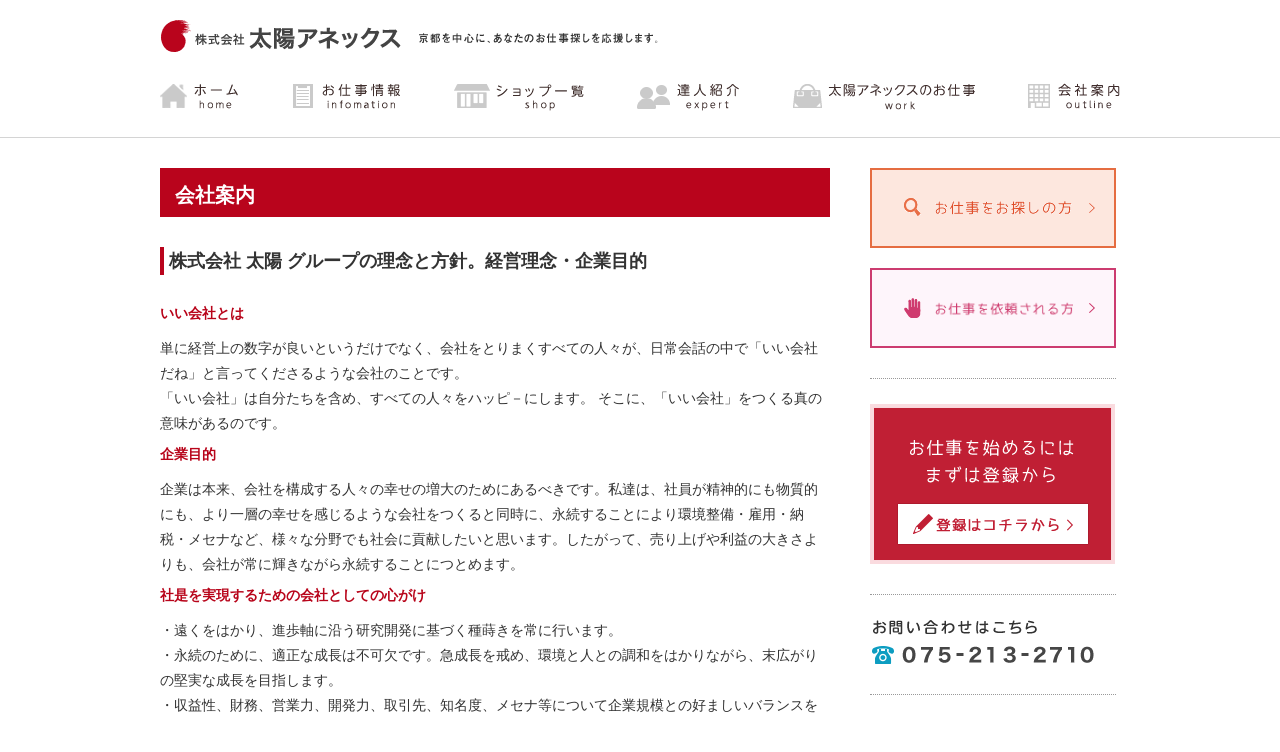

--- FILE ---
content_type: text/html; charset=UTF-8
request_url: https://www.33san.com/outline/44/
body_size: 8448
content:
<!DOCTYPE HTML>
<html lang="ja">
<head>

<meta charset="UTF-8">
<title>株式会社 太陽 グループの理念と方針。経営理念・企業目的 | 株式会社太陽アネックス</title>
<meta name="keywords" content="販売員,求人,大阪,派遣,百貨店,関西">
<meta name="description" content="株式会社 太陽 グループの理念と方針。経営理念・企業目的のページ。 販売員の人材紹介の求人情報なら太陽アネックス。京都を中心に大阪、滋賀、兵庫など関西でマネキン（販売スタッフ）を紹介する人材紹介会社です。">
<meta name="viewport" content="width=device-width, user-scalable=yes, initial-scale=1, minimum-scale=0.5 , maximum-scale=2">
<!--[if lte IE 8]><script type="text/javascript" src="https://www.33san.com/vccarp/wp-content/themes/suisuiweb2.4/js/html5shiv.js"></script><![endif]-->
<meta name='robots' content='max-image-preview:large' />
<link rel='stylesheet' id='wp-block-library-css' href='https://www.33san.com/vccarp/wp-includes/css/dist/block-library/style.min.css' media='all' />
<style id='wp-block-library-theme-inline-css'>
.wp-block-audio figcaption{color:#555;font-size:13px;text-align:center}.is-dark-theme .wp-block-audio figcaption{color:#ffffffa6}.wp-block-audio{margin:0 0 1em}.wp-block-code{border:1px solid #ccc;border-radius:4px;font-family:Menlo,Consolas,monaco,monospace;padding:.8em 1em}.wp-block-embed figcaption{color:#555;font-size:13px;text-align:center}.is-dark-theme .wp-block-embed figcaption{color:#ffffffa6}.wp-block-embed{margin:0 0 1em}.blocks-gallery-caption{color:#555;font-size:13px;text-align:center}.is-dark-theme .blocks-gallery-caption{color:#ffffffa6}.wp-block-image figcaption{color:#555;font-size:13px;text-align:center}.is-dark-theme .wp-block-image figcaption{color:#ffffffa6}.wp-block-image{margin:0 0 1em}.wp-block-pullquote{border-bottom:4px solid;border-top:4px solid;color:currentColor;margin-bottom:1.75em}.wp-block-pullquote cite,.wp-block-pullquote footer,.wp-block-pullquote__citation{color:currentColor;font-size:.8125em;font-style:normal;text-transform:uppercase}.wp-block-quote{border-left:.25em solid;margin:0 0 1.75em;padding-left:1em}.wp-block-quote cite,.wp-block-quote footer{color:currentColor;font-size:.8125em;font-style:normal;position:relative}.wp-block-quote.has-text-align-right{border-left:none;border-right:.25em solid;padding-left:0;padding-right:1em}.wp-block-quote.has-text-align-center{border:none;padding-left:0}.wp-block-quote.is-large,.wp-block-quote.is-style-large,.wp-block-quote.is-style-plain{border:none}.wp-block-search .wp-block-search__label{font-weight:700}.wp-block-search__button{border:1px solid #ccc;padding:.375em .625em}:where(.wp-block-group.has-background){padding:1.25em 2.375em}.wp-block-separator.has-css-opacity{opacity:.4}.wp-block-separator{border:none;border-bottom:2px solid;margin-left:auto;margin-right:auto}.wp-block-separator.has-alpha-channel-opacity{opacity:1}.wp-block-separator:not(.is-style-wide):not(.is-style-dots){width:100px}.wp-block-separator.has-background:not(.is-style-dots){border-bottom:none;height:1px}.wp-block-separator.has-background:not(.is-style-wide):not(.is-style-dots){height:2px}.wp-block-table{margin:0 0 1em}.wp-block-table td,.wp-block-table th{word-break:normal}.wp-block-table figcaption{color:#555;font-size:13px;text-align:center}.is-dark-theme .wp-block-table figcaption{color:#ffffffa6}.wp-block-video figcaption{color:#555;font-size:13px;text-align:center}.is-dark-theme .wp-block-video figcaption{color:#ffffffa6}.wp-block-video{margin:0 0 1em}.wp-block-template-part.has-background{margin-bottom:0;margin-top:0;padding:1.25em 2.375em}
</style>
<style id='classic-theme-styles-inline-css'>
/*! This file is auto-generated */
.wp-block-button__link{color:#fff;background-color:#32373c;border-radius:9999px;box-shadow:none;text-decoration:none;padding:calc(.667em + 2px) calc(1.333em + 2px);font-size:1.125em}.wp-block-file__button{background:#32373c;color:#fff;text-decoration:none}
</style>
<style id='global-styles-inline-css'>
body{--wp--preset--color--black: #000;--wp--preset--color--cyan-bluish-gray: #abb8c3;--wp--preset--color--white: #fff;--wp--preset--color--pale-pink: #f78da7;--wp--preset--color--vivid-red: #cf2e2e;--wp--preset--color--luminous-vivid-orange: #ff6900;--wp--preset--color--luminous-vivid-amber: #fcb900;--wp--preset--color--light-green-cyan: #7bdcb5;--wp--preset--color--vivid-green-cyan: #00d084;--wp--preset--color--pale-cyan-blue: #8ed1fc;--wp--preset--color--vivid-cyan-blue: #0693e3;--wp--preset--color--vivid-purple: #9b51e0;--wp--preset--color--green: #24890d;--wp--preset--color--dark-gray: #2b2b2b;--wp--preset--color--medium-gray: #767676;--wp--preset--color--light-gray: #f5f5f5;--wp--preset--gradient--vivid-cyan-blue-to-vivid-purple: linear-gradient(135deg,rgba(6,147,227,1) 0%,rgb(155,81,224) 100%);--wp--preset--gradient--light-green-cyan-to-vivid-green-cyan: linear-gradient(135deg,rgb(122,220,180) 0%,rgb(0,208,130) 100%);--wp--preset--gradient--luminous-vivid-amber-to-luminous-vivid-orange: linear-gradient(135deg,rgba(252,185,0,1) 0%,rgba(255,105,0,1) 100%);--wp--preset--gradient--luminous-vivid-orange-to-vivid-red: linear-gradient(135deg,rgba(255,105,0,1) 0%,rgb(207,46,46) 100%);--wp--preset--gradient--very-light-gray-to-cyan-bluish-gray: linear-gradient(135deg,rgb(238,238,238) 0%,rgb(169,184,195) 100%);--wp--preset--gradient--cool-to-warm-spectrum: linear-gradient(135deg,rgb(74,234,220) 0%,rgb(151,120,209) 20%,rgb(207,42,186) 40%,rgb(238,44,130) 60%,rgb(251,105,98) 80%,rgb(254,248,76) 100%);--wp--preset--gradient--blush-light-purple: linear-gradient(135deg,rgb(255,206,236) 0%,rgb(152,150,240) 100%);--wp--preset--gradient--blush-bordeaux: linear-gradient(135deg,rgb(254,205,165) 0%,rgb(254,45,45) 50%,rgb(107,0,62) 100%);--wp--preset--gradient--luminous-dusk: linear-gradient(135deg,rgb(255,203,112) 0%,rgb(199,81,192) 50%,rgb(65,88,208) 100%);--wp--preset--gradient--pale-ocean: linear-gradient(135deg,rgb(255,245,203) 0%,rgb(182,227,212) 50%,rgb(51,167,181) 100%);--wp--preset--gradient--electric-grass: linear-gradient(135deg,rgb(202,248,128) 0%,rgb(113,206,126) 100%);--wp--preset--gradient--midnight: linear-gradient(135deg,rgb(2,3,129) 0%,rgb(40,116,252) 100%);--wp--preset--font-size--small: 13px;--wp--preset--font-size--medium: 20px;--wp--preset--font-size--large: 36px;--wp--preset--font-size--x-large: 42px;--wp--preset--spacing--20: 0.44rem;--wp--preset--spacing--30: 0.67rem;--wp--preset--spacing--40: 1rem;--wp--preset--spacing--50: 1.5rem;--wp--preset--spacing--60: 2.25rem;--wp--preset--spacing--70: 3.38rem;--wp--preset--spacing--80: 5.06rem;--wp--preset--shadow--natural: 6px 6px 9px rgba(0, 0, 0, 0.2);--wp--preset--shadow--deep: 12px 12px 50px rgba(0, 0, 0, 0.4);--wp--preset--shadow--sharp: 6px 6px 0px rgba(0, 0, 0, 0.2);--wp--preset--shadow--outlined: 6px 6px 0px -3px rgba(255, 255, 255, 1), 6px 6px rgba(0, 0, 0, 1);--wp--preset--shadow--crisp: 6px 6px 0px rgba(0, 0, 0, 1);}:where(.is-layout-flex){gap: 0.5em;}:where(.is-layout-grid){gap: 0.5em;}body .is-layout-flex{display: flex;}body .is-layout-flex{flex-wrap: wrap;align-items: center;}body .is-layout-flex > *{margin: 0;}body .is-layout-grid{display: grid;}body .is-layout-grid > *{margin: 0;}:where(.wp-block-columns.is-layout-flex){gap: 2em;}:where(.wp-block-columns.is-layout-grid){gap: 2em;}:where(.wp-block-post-template.is-layout-flex){gap: 1.25em;}:where(.wp-block-post-template.is-layout-grid){gap: 1.25em;}.has-black-color{color: var(--wp--preset--color--black) !important;}.has-cyan-bluish-gray-color{color: var(--wp--preset--color--cyan-bluish-gray) !important;}.has-white-color{color: var(--wp--preset--color--white) !important;}.has-pale-pink-color{color: var(--wp--preset--color--pale-pink) !important;}.has-vivid-red-color{color: var(--wp--preset--color--vivid-red) !important;}.has-luminous-vivid-orange-color{color: var(--wp--preset--color--luminous-vivid-orange) !important;}.has-luminous-vivid-amber-color{color: var(--wp--preset--color--luminous-vivid-amber) !important;}.has-light-green-cyan-color{color: var(--wp--preset--color--light-green-cyan) !important;}.has-vivid-green-cyan-color{color: var(--wp--preset--color--vivid-green-cyan) !important;}.has-pale-cyan-blue-color{color: var(--wp--preset--color--pale-cyan-blue) !important;}.has-vivid-cyan-blue-color{color: var(--wp--preset--color--vivid-cyan-blue) !important;}.has-vivid-purple-color{color: var(--wp--preset--color--vivid-purple) !important;}.has-black-background-color{background-color: var(--wp--preset--color--black) !important;}.has-cyan-bluish-gray-background-color{background-color: var(--wp--preset--color--cyan-bluish-gray) !important;}.has-white-background-color{background-color: var(--wp--preset--color--white) !important;}.has-pale-pink-background-color{background-color: var(--wp--preset--color--pale-pink) !important;}.has-vivid-red-background-color{background-color: var(--wp--preset--color--vivid-red) !important;}.has-luminous-vivid-orange-background-color{background-color: var(--wp--preset--color--luminous-vivid-orange) !important;}.has-luminous-vivid-amber-background-color{background-color: var(--wp--preset--color--luminous-vivid-amber) !important;}.has-light-green-cyan-background-color{background-color: var(--wp--preset--color--light-green-cyan) !important;}.has-vivid-green-cyan-background-color{background-color: var(--wp--preset--color--vivid-green-cyan) !important;}.has-pale-cyan-blue-background-color{background-color: var(--wp--preset--color--pale-cyan-blue) !important;}.has-vivid-cyan-blue-background-color{background-color: var(--wp--preset--color--vivid-cyan-blue) !important;}.has-vivid-purple-background-color{background-color: var(--wp--preset--color--vivid-purple) !important;}.has-black-border-color{border-color: var(--wp--preset--color--black) !important;}.has-cyan-bluish-gray-border-color{border-color: var(--wp--preset--color--cyan-bluish-gray) !important;}.has-white-border-color{border-color: var(--wp--preset--color--white) !important;}.has-pale-pink-border-color{border-color: var(--wp--preset--color--pale-pink) !important;}.has-vivid-red-border-color{border-color: var(--wp--preset--color--vivid-red) !important;}.has-luminous-vivid-orange-border-color{border-color: var(--wp--preset--color--luminous-vivid-orange) !important;}.has-luminous-vivid-amber-border-color{border-color: var(--wp--preset--color--luminous-vivid-amber) !important;}.has-light-green-cyan-border-color{border-color: var(--wp--preset--color--light-green-cyan) !important;}.has-vivid-green-cyan-border-color{border-color: var(--wp--preset--color--vivid-green-cyan) !important;}.has-pale-cyan-blue-border-color{border-color: var(--wp--preset--color--pale-cyan-blue) !important;}.has-vivid-cyan-blue-border-color{border-color: var(--wp--preset--color--vivid-cyan-blue) !important;}.has-vivid-purple-border-color{border-color: var(--wp--preset--color--vivid-purple) !important;}.has-vivid-cyan-blue-to-vivid-purple-gradient-background{background: var(--wp--preset--gradient--vivid-cyan-blue-to-vivid-purple) !important;}.has-light-green-cyan-to-vivid-green-cyan-gradient-background{background: var(--wp--preset--gradient--light-green-cyan-to-vivid-green-cyan) !important;}.has-luminous-vivid-amber-to-luminous-vivid-orange-gradient-background{background: var(--wp--preset--gradient--luminous-vivid-amber-to-luminous-vivid-orange) !important;}.has-luminous-vivid-orange-to-vivid-red-gradient-background{background: var(--wp--preset--gradient--luminous-vivid-orange-to-vivid-red) !important;}.has-very-light-gray-to-cyan-bluish-gray-gradient-background{background: var(--wp--preset--gradient--very-light-gray-to-cyan-bluish-gray) !important;}.has-cool-to-warm-spectrum-gradient-background{background: var(--wp--preset--gradient--cool-to-warm-spectrum) !important;}.has-blush-light-purple-gradient-background{background: var(--wp--preset--gradient--blush-light-purple) !important;}.has-blush-bordeaux-gradient-background{background: var(--wp--preset--gradient--blush-bordeaux) !important;}.has-luminous-dusk-gradient-background{background: var(--wp--preset--gradient--luminous-dusk) !important;}.has-pale-ocean-gradient-background{background: var(--wp--preset--gradient--pale-ocean) !important;}.has-electric-grass-gradient-background{background: var(--wp--preset--gradient--electric-grass) !important;}.has-midnight-gradient-background{background: var(--wp--preset--gradient--midnight) !important;}.has-small-font-size{font-size: var(--wp--preset--font-size--small) !important;}.has-medium-font-size{font-size: var(--wp--preset--font-size--medium) !important;}.has-large-font-size{font-size: var(--wp--preset--font-size--large) !important;}.has-x-large-font-size{font-size: var(--wp--preset--font-size--x-large) !important;}
.wp-block-navigation a:where(:not(.wp-element-button)){color: inherit;}
:where(.wp-block-post-template.is-layout-flex){gap: 1.25em;}:where(.wp-block-post-template.is-layout-grid){gap: 1.25em;}
:where(.wp-block-columns.is-layout-flex){gap: 2em;}:where(.wp-block-columns.is-layout-grid){gap: 2em;}
.wp-block-pullquote{font-size: 1.5em;line-height: 1.6;}
</style>
<link rel='stylesheet' id='twentyfourteen-lato-css' href='https://www.33san.com/vccarp/wp-content/themes/twentyfourteen/fonts/font-lato.css' media='all' />
<link rel='stylesheet' id='genericons-css' href='https://www.33san.com/vccarp/wp-content/themes/twentyfourteen/genericons/genericons.css' media='all' />
<link rel='stylesheet' id='twentyfourteen-style-css' href='https://www.33san.com/vccarp/wp-content/themes/suisuiweb2.4/style.css' media='all' />
<link rel='stylesheet' id='twentyfourteen-block-style-css' href='https://www.33san.com/vccarp/wp-content/themes/twentyfourteen/css/blocks.css' media='all' />
<link rel="https://api.w.org/" href="https://www.33san.com/wp-json/" /><link rel="alternate" type="application/json" href="https://www.33san.com/wp-json/wp/v2/posts/44" /><link rel="alternate" type="application/json+oembed" href="https://www.33san.com/wp-json/oembed/1.0/embed?url=https%3A%2F%2Fwww.33san.com%2Foutline%2F44%2F" />
<link rel="alternate" type="text/xml+oembed" href="https://www.33san.com/wp-json/oembed/1.0/embed?url=https%3A%2F%2Fwww.33san.com%2Foutline%2F44%2F&#038;format=xml" />
<script>
  (function(i,s,o,g,r,a,m){i['GoogleAnalyticsObject']=r;i[r]=i[r]||function(){
  (i[r].q=i[r].q||[]).push(arguments)},i[r].l=1*new Date();a=s.createElement(o),
  m=s.getElementsByTagName(o)[0];a.async=1;a.src=g;m.parentNode.insertBefore(a,m)
  })(window,document,'script','//www.google-analytics.com/analytics.js','ga');

  ga('create', 'UA-50387996-2', 'auto');
  ga('require', 'linkid', 'linkid.js');
  ga('send', 'pageview');

</script><style>.recentcomments a{display:inline !important;padding:0 !important;margin:0 !important;}</style><link rel='stylesheet' href='https://www.33san.com/vccarp/wp-content/themes/suisuiweb2.4/css/style.css' type='text/css' media='all'>
<link rel='stylesheet' href='https://www.33san.com/vccarp/wp-content/themes/suisuiweb2.4/css/style-diff.css' type='text/css' media='all'>
<script type="text/javascript" src="https://ajax.googleapis.com/ajax/libs/jquery/1.8.3/jquery.min.js"></script>

</head>
<body class="post-template-default single single-post postid-44 single-format-standard wp-embed-responsive group-blog masthead-fixed full-width singular">
<div id="wrapper">
	<header class="global">
		<div class="global-header-inner clearfix">
			<div class="inner">
				<div class="head-main">
					<h1 class="logo"><a href="https://www.33san.com/"><img src="https://www.33san.com/vccarp/wp-content/themes/suisuiweb2.4/common/head_logo.png" alt="株式会社太陽アネックス"></a></h1>
					<p class="header-txt">京都を中心に、あなたのお仕事探しを応援します。</p>				</div>
				<p class="menu-btn"><img src="https://www.33san.com/vccarp/wp-content/themes/suisuiweb2.4/common/btn_menu.png" alt="MENU"></p>
				<div class="head-navi">
					<ul>
						<li class="access"><a href="https://www.33san.com/access/">交通アクセス</a></li>
						<li class="inquiry"><a href="https://www.33san.com/contact/">お問い合わせ</a></li>
					</ul>
				</div>
				<div class="header-info">
														</div>
			</div>
		</div>
		<div class="inner">
			<nav class="global">
				<div class="menu-global-menu-container"><ul id="menu-global-menu" class="menu"><li id="menu-item-92" class="menu-item menu-item-type-custom menu-item-object-custom menu-item-home menu-item-92"><a href="https://www.33san.com/">ホーム</a></li>
<li id="menu-item-87" class="menu-item menu-item-type-taxonomy menu-item-object-category menu-item-87"><a href="https://www.33san.com/information/">お仕事情報</a></li>
<li id="menu-item-88" class="menu-item menu-item-type-taxonomy menu-item-object-category menu-item-88"><a href="https://www.33san.com/shop/">ショップ一覧</a></li>
<li id="menu-item-91" class="menu-item menu-item-type-taxonomy menu-item-object-category menu-item-91"><a href="https://www.33san.com/expert/">達人紹介</a></li>
<li id="menu-item-90" class="menu-item menu-item-type-taxonomy menu-item-object-category menu-item-90"><a href="https://www.33san.com/work/">太陽アネックスのお仕事</a></li>
<li id="menu-item-89" class="menu-item menu-item-type-taxonomy menu-item-object-category current-post-ancestor current-menu-parent current-post-parent menu-item-89"><a href="https://www.33san.com/outline/">会社案内</a></li>
</ul></div>				<p class="close"><img src="https://www.33san.com/vccarp/wp-content/themes/suisuiweb2.4/common/btn_close.png" alt="メニューを閉じる"></p>
			</nav>
			<div id="head-search">
				<form role="search" method="get" class="search-form" action="https://www.33san.com/">
				<label>
					<span class="screen-reader-text">検索:</span>
					<input type="search" class="search-field" placeholder="検索&hellip;" value="" name="s" />
				</label>
				<input type="submit" class="search-submit" value="検索" />
			</form>			</div>
		</div>
	</header>
		<div class="g-wrapper">
		<div class="inner">
			<div class="wrapper">

<article class="contents is-left">
	<h1 class="page-title">会社案内</h1>

	
	<section id="post-44" class="section-area contents-top">
		<div class="news-list">
			<h2 class="section-title">株式会社 太陽 グループの理念と方針。経営理念・企業目的</h2>						
<!-- 標準ページ -->
      <div class="typeimg">
            <h3 class="section-sub-title">いい会社とは</h3>            <div class="txt">単に経営上の数字が良いというだけでなく、会社をとりまくすべての人々が、日常会話の中で「いい会社だね」と言ってくださるような会社のことです。<br />
「いい会社」は自分たちを含め、すべての人々をハッピ－にします。 そこに、「いい会社」をつくる真の意味があるのです。</div>    </div>

        <div class="typeimg">
            <h3 class="section-sub-title">企業目的</h3>            <div class="txt">企業は本来、会社を構成する人々の幸せの増大のためにあるべきです。私達は、社員が精神的にも物質的にも、より一層の幸せを感じるような会社をつくると同時に、永続することにより環境整備・雇用・納税・メセナなど、様々な分野でも社会に貢献したいと思います。したがって、売り上げや利益の大きさよりも、会社が常に輝きながら永続することにつとめます。</div>    </div>

        <div class="typeimg">
            <h3 class="section-sub-title">社是を実現するための会社としての心がけ</h3>            <div class="txt">・遠くをはかり、進歩軸に沿う研究開発に基づく種蒔きを常に行います。<br />
・永続のために、適正な成長は不可欠です。急成長を戒め、環境と人との調和をはかりながら、末広がりの堅実な成長を目指します。<br />
・収益性、財務、営業力、開発力、取引先、知名度、メセナ等について企業規模との好ましいバランスを常に考えて行動します。</div>    </div>

        <div class="typeimg">
            <h3 class="section-sub-title">社是を実現するための社員としての心がけ</h3>            <div class="txt">・ファミリーとしての意識を持ち、公私にわたって常に助け合おう。<br />
・創意、熱意、誠意の３意を持って、いいサービスを提供しよう。<br />
・すべてに人間性に富んだ気配りをしよう。<br />
・公徳心をもって社会にとって有益な人間であるように努めよう。</div>    </div>

        <div class="typeimg">
            <h3 class="section-sub-title">モットー</h3>            <div class="txt">紳士淑女をもてなしする私たちも紳士淑女です。太陽マジックと呼ばれる。</div>    </div>

        <div class="typeimg">
            <h3 class="section-sub-title">クレド</h3>            <div class="txt">太陽グループはお客様への心のこもったおもてなしと快適さを提供することを最も大切な使命と心得ております。<br />
私たちは、お客さまに心温まる、くつろいだそして洗練された雰囲気を常にお楽しみいただくために最高のパーソナルサービスを提供することをお約束します。<br />
太陽グループでお客様が経験されるもの、それは、感覚を満たす心地よさ、満ち足りた幸福感そしてお客様が言葉にされない願望や二ーズをも先読みしてお答えするサービスの心です。</div>    </div>

        <div class="typeimg">
            <h3 class="section-sub-title">従業員への約束</h3>            <div class="txt">太陽グループではお客様へのお約束したサービスを提供するうえで、紳士・淑女こそが最も大切な資源です。<br />
信頼、誠実、尊敬、高潔、決意を原則とし、わたしたちは、個人と会社のためになるよう持てる才能を育成し、最大限に伸ばします。<br />
多様性を尊重し、充実した生活を深め、個人の志を実現し、太陽グループ・ミスティーク(神秘性)を高める・・・太陽グループは、このような職場環境をはぐくみます。</div>    </div>

        <div class="typeimg">
            <h3 class="section-sub-title">サービスの３ステップ</h3>            <div class="txt">温かい、心からのご挨拶を、お客様をお名前でお呼びするよう心がけます。<br />
お客様のニーズを先読みし、おこたえします。<br />
感じのよいお見送りを。さようならのご挨拶は心をこめて。できるだけお客様のお名前をそえるよう心がけます。</div>    </div>

  		</div>

		<div class="page-link">
		<ul>
			<li class="previous"><a href="https://www.33san.com/outline/46/" rel="next">前の記事へ</a></li>			<li class="main"><a href="https://www.33san.com/outline/">一覧に戻る</a></li>
					</ul>
		</div>
	</section>
	</article>

<aside class="side-area">
<section id="post-1224" class="section-area">

<!-- 標準ページ -->
      <div class="typeother">
      <div>
        <ul class="work-btn">
<li class="seek-btn"><a href="https://www.33san.com/seek/"> <img loading="lazy" decoding="async" class="icon" src="/vccarp/wp-content/themes/suisuiweb2.4/common/icon_seek.gif" alt="" width="18" height="20" /> <img loading="lazy" decoding="async" src="/vccarp/wp-content/themes/suisuiweb2.4/common/msg_seek.gif" alt="お仕事をお探しの方" width="138" height="20" /> </a></li>
<li class="request-btn"><a href="https://www.33san.com/request/"> <img loading="lazy" decoding="async" class="icon" src="/vccarp/wp-content/themes/suisuiweb2.4/common/icon_request.gif" alt="" width="18" height="20" /> <img loading="lazy" decoding="async" src="/vccarp/wp-content/themes/suisuiweb2.4/common/msg_request.gif" alt="お仕事を依頼される方" width="138" height="20" /> </a></li>
</ul>
      </div>
    </div>
  </section>
<section id="post-147" class="section-area">

<!-- 標準ページ -->
            <div class="typeimglist">
        <ul>
                              <li>
          <!--
            <figure style="width: 246px">
-->
            <figure>
              <a href="/seek/joboffer/"><img src="https://www.33san.com/vccarp/wp-content/uploads/btn_entry.gif" alt="お仕事を始めるにはまずは登録から 登録はコチラから" /></a>                          </figure>
          </li>
                  </ul>
      </div>
      </section>
<section id="post-150" class="section-area">

<!-- 標準ページ -->
            <div class="typeimglist">
        <ul>
                              <li>
          <!--
            <figure style="width: 246px">
-->
            <figure>
              <img src="https://www.33san.com/vccarp/wp-content/uploads/img_salesstaff.gif" alt="お問い合わせはこちら 075-213-2710" />                          </figure>
          </li>
                  </ul>
      </div>
      </section>
<section id="post-160" class="section-area">

<!-- 標準ページ -->
            <div class="typeimglist">
        <ul>
                              <li>
          <!--
            <figure style="width: 78px">
-->
            <figure>
              <img src="https://www.33san.com/vccarp/wp-content/uploads/img_relate.gif" alt="関連リンク" />                          </figure>
          </li>
                              <li>
          <!--
            <figure style="width: 246px">
-->
            <figure>
              <a href="https://www.taiyo-osaka.co.jp/"><img src="https://www.33san.com/vccarp/wp-content/uploads/bnr_taiyo.gif" alt="株式会社 太陽" /></a>                          </figure>
          </li>
                              <li>
          <!--
            <figure style="width: 246px">
-->
            <figure>
              <a href="https://zensyokyo.org"><img src="https://www.33san.com/vccarp/wp-content/uploads/bnr_zsk.png" alt="社会法人 全日本マネキン紹介事業協会" /></a>                          </figure>
          </li>
                  </ul>
      </div>
      </section>
<section id="post-229" class="section-area">

<!-- 標準ページ -->
            <div class="typeimglist">
        <ul>
                              <li>
          <!--
            <figure style="width: 230px">
-->
            <figure>
              <img src="https://www.33san.com/vccarp/wp-content/uploads/tit_sp.gif" alt="スマートフォンの方はこちら" />                          </figure>
          </li>
                              <li>
          <!--
            <figure style="width: 230px">
-->
            <figure>
              <img src="https://www.33san.com/vccarp/wp-content/uploads/img_sp.gif" alt="ケータイでお仕事情報をチェック" />                          </figure>
          </li>
                  </ul>
      </div>
      </section>
<section id="post-163" class="section-area">

<!-- 標準ページ -->
      <div class="typeimg">
                        <div class="txt">京都を中心に大阪、滋賀、兵庫など関西でマネキン（販売スタッフ）を紹介する人材紹介会社です。<br />
<br />
長年の実績と常に前向きな企業スタンスにより、多くの登録スタッフやクライアントの方々に支えられ、未来に向かって更なる飛躍を目指しています。</div>    </div>

  </section>
</aside>

			</div>
		</div>
		<p class="pagetop"><a href="#wrapper">ページトップ</a></p>	</div>
<div class="inner-human">
			<p class="human-img"><img src="https://www.33san.com/vccarp/wp-content/themes/suisuiweb2.4/common/bg_foot.png" width="198" height="80" alt=""></p>
		</div>
	<footer class="global">
		<nav class="global">
			<div class="inner">
				<div class="menu-footer-menu-container"><ul id="menu-footer-menu" class="menu"><li id="menu-item-115" class="menu-item menu-item-type-post_type menu-item-object-page menu-item-115"><a href="https://www.33san.com/recruit-2/">採用情報</a></li>
<li id="menu-item-102" class="menu-item menu-item-type-post_type menu-item-object-page menu-item-102"><a href="https://www.33san.com/sitemap/">サイトマップ</a></li>
<li id="menu-item-208" class="menu-item menu-item-type-taxonomy menu-item-object-category menu-item-208"><a href="https://www.33san.com/privacy/">プライバシーポリシー</a></li>
<li id="menu-item-99" class="menu-item menu-item-type-post_type menu-item-object-page menu-item-99"><a href="https://www.33san.com/link/">リンク</a></li>
</ul></div>			</div>
		</nav>
		<div class="copyright-area"><p class="copyright inner"><small>&copy; Taiyo-Annex Co., Ltd</small></p></div>	</footer>
</div>
<script type="text/javascript" src="https://www.33san.com/vccarp/wp-content/themes/suisuiweb2.4/js/functions.js"></script>
</body>
</html>

--- FILE ---
content_type: text/css
request_url: https://www.33san.com/vccarp/wp-content/themes/suisuiweb2.4/style.css
body_size: 101
content:
/*
Theme Name: suisuiweb2.4
Author: NEXTPAGE
Version: 2.4
Template: twentyfourteen
*/


--- FILE ---
content_type: text/css
request_url: https://www.33san.com/vccarp/wp-content/themes/suisuiweb2.4/css/style-diff.css
body_size: 6384
content:
@charset "UTF-8";

body {
	font-family: "ヒラギノ角ゴ Pro W3", "Hiragino Kaku Gothic Pro", "メイリオ", "Meiryo", verdana,  Osaka, "ＭＳ Ｐゴシック", "MS PGothic", Sans-Serif;
	font-size: 62.5%;
	line-height: 1.6;
	color: #333
}
a {
 	color: #333;
 	text-decoration: underline;
}
a:hover,
a:visited,
a:active {
	color: #333;
 	text-decoration: none;
}
.image.is-left,
img.is-left {
	margin-right: 10px;
	margin-bottom: 10px;
}
.image.is-right,
img.is-right {
	margin-left: 10px;
	margin-bottom: 10px;
}
.g-wrapper .wrapper .contents{
	width: 670px;
}
@media screen and (max-width: 768px){
	.g-wrapper .wrapper .contents {
		float: none;
		width: auto;
		padding: 0 10px;
	}
	.g-wrapper .wrapper .contents .page-title{
		position: relative;
		margin: 0 -10px 20px;
	}
	.home .g-wrapper .wrapper .contents .page-title{
		margin: 0 0px 20px;
	}
}
/*/////////
///////////ヘッダーエリア//////////*/
header.global {
	border-top: none;
	margin-bottom: 30px;
	padding-bottom: 15px;
	border-bottom: 1px solid #D4D4D4;
}
.home #wrapper{
	background: url(../common/top_bg_main.png) no-repeat;
	background-position: center top;
}
header.global .global-header-inner{
	border: none;
	padding: 0;
	margin-bottom: 20px;
}
.home header.global .global-header-inner {
	height: 400px;
	margin: 0 auto 18px;
	padding: 0;
	border-bottom: 1px solid #D4D4D4;
}
header.global .global-header-inner .inner .head-main{
	position: relative;
}
.home header.global .global-header-inner .inner .head-main{
	width: 100%;
	height: 400px;
	background: url(../common/bg_logo.png) no-repeat;
	background-position: -70px -60px;
}
header.global .head-main .header-txt{
	position: absolute;
	left: 259px;
	bottom: 8px;
	width: 239px;
	height: 11px;
	text-indent: -9999px;
	background: url(../common/msg_head.png) no-repeat;
	background-position: center top;
	-moz-background-size:contain;
background-size:contain;
}
.home header.global .head-main .header-txt{
	position: static;
}
header.global .head-main .logo{
	padding-top: 20px;
	margin-bottom: 0;
}
.home header.global .head-main .logo{
	margin-bottom: 10px;
}
header.global .tel,
header.global .time,
header.global .access,
header.global .inquiry{
	display: none;
}
header.global nav.global .menu li{
	text-indent: -9999px;
	border: none;
	display: list-item;
	float: left;
}
header.global nav.global .menu{
	background: url(../common/bg_nav.gif) no-repeat;
	background-position: left top;
	overflow: hidden;
}
header.global nav.global .menu li.menu-item-home a{
	background: none;
	-webkit-box-shadow: none;
	box-shadow: none;
	padding: 0;
}
header.global nav.global .menu li a,
header.global nav.global .menu li a:hover,
header.global nav.global .menu li.current-menu-item a{
	height: 50px;
	border: none !important;
	padding: 0;
	margin: 0;
	-webkit-border-radius: none;
	        border-radius: none;
}
header.global nav.global .menu li a:hover {
  background: url(../common/bg_nav.gif) no-repeat;
}
header.global nav.global .menu li a.active {
  background-position: left bottom;
}
header.global nav.global .menu li#menu-item-92 a {
  width: 112px;
}
header.global nav.global .menu li#menu-item-92 a:hover {
  background-position: left bottom;
}
header.global nav.global .menu li#menu-item-92.current-category-ancestor a,
header.global nav.global .menu li#menu-item-92.current-menu-item a {
  background: url(../common/bg_nav.gif) no-repeat;
  background-position: left bottom;
}
header.global nav.global .menu li#menu-item-87 a {
  width: 155px;
}
header.global nav.global .menu li#menu-item-87 a:hover {
  background-position: -112px bottom;
}
header.global nav.global .menu li#menu-item-87.current-category-ancestor a,
header.global nav.global .menu li#menu-item-87.current-menu-item a {
  background: url(../common/bg_nav.gif) no-repeat;
  background-position: -112px bottom;
}
header.global nav.global .menu li#menu-item-88 a {
  width: 184px;
}
header.global nav.global .menu li#menu-item-88 a:hover {
  background-position: -267px bottom;
}
header.global nav.global .menu li#menu-item-88.current-category-ancestor a,
header.global nav.global .menu li#menu-item-88.current-menu-item a {
  background: url(../common/bg_nav.gif) no-repeat;
  background-position: -267px bottom;
}
header.global nav.global .menu li#menu-item-91 a {
  width: 156px;
}
header.global nav.global .menu li#menu-item-91 a:hover {
  background-position: -451px bottom;
}
header.global nav.global .menu li#menu-item-91.current-category-ancestor a,
header.global nav.global .menu li#menu-item-91.current-menu-item a {
  background: url(../common/bg_nav.gif) no-repeat;
  background-position: -451px bottom;
}
header.global nav.global .menu li#menu-item-90 a {
  width: 227px;
}
header.global nav.global .menu li#menu-item-90 a:hover {
  background-position: -607px bottom;
}
header.global nav.global .menu li#menu-item-90.current-category-ancestor a,
header.global nav.global .menu li#menu-item-90.current-menu-item a {
  background: url(../common/bg_nav.gif) no-repeat;
  background-position: -607px bottom;
}
header.global nav.global .menu li#menu-item-89 a {
  width: 126px;
}
header.global nav.global .menu li#menu-item-89 a:hover {
  background-position: -834px bottom;
}
header.global nav.global .menu li#menu-item-89.current-category-ancestor a,
header.global nav.global .menu li#menu-item-89.current-menu-item a {
  background: url(../common/bg_nav.gif) no-repeat;
  background-position: -834px bottom;
}
header.global #head-search{
	display: none;
}
@media screen and (max-width: 768px) {
	.home #wrapper{
		background: none;
	}
	header.global {
    padding-top: 0;
    border: none;
    }
    header.global .logo a img{
    	width: 150px;
    	height: auto;
    }
	header.global .menu-btn{
		display: none;
	}
	.home .inner .global{
		display: block;
		border: none;
	}
	header.global nav.global{
		display: block;
	}
	header.global nav.global .menu li.menu-item-home{
		text-indent: -9999px;
	}
	header.global nav.global .close{
		display: none;
	}
	.home header.global .global-header-inner{
		margin-left: 0;
		width: 100%;
		height: 131px;
		background: url(../common/sp_top_bg_main.png) no-repeat;
		background-position: center top;
		-moz-background-size:contain;
		background-size:contain;
	}
	.home header.global .global-header-inner .inner{
		position: absolute;
		top: 0;
    	left: 0;
		background: url(../common/bg_logo.png) no-repeat;
		background-position: -17px -20px;
		background-size: 170px;
		}
	header.global .global-header-inner .inner .head-main{
		margin-left: 10px;
	}
	.home header.global .global-header-inner .inner .head-main{
		width: auto;
		height: auto;
		margin-left: 10px;
		background: none;
/*		background-position: -17px -15px;
		background-size: 180px;*/
	}
	.home header.global .head-main .logo{
		width: 120px;
		padding-top: 8px;
		padding-bottom: 10px;
		margin-top: 0;
		margin-bottom: 0;
	}
	.home header.global .global-header-inner{
		display: block;
		position: relative;
		padding-top: 35.2%;
    	width: 85.333%;
    	min-width: 85.333%;
    	height: auto;		
    	margin: 0 auto;
		border: none;
	}
	header.global .head-main .header-txt{
		width: 132px;
		height: auto;
		left: 168px;
		bottom: -8px;
	}
	header.global nav.global {
    border-top: 2px solid #C01D32;
	}
	  header.global nav.global .menu {
	    width: auto;
	    padding: 0 5%;
	    background: none;
	    border-top: 1px solid #D4D4D4;
	}
	  header.global nav.global .menu li {
	    width: 33%;
	    padding: 10px 0;
	}
	  header.global nav.global .menu li.menu-item-home{
	  	border: none;
	}
	  header.global nav.global .menu li a {
	    width: 100% !important;
	    height: 50px !important;
	}
	  header.global nav.global .menu li a:hover {
	    background: inherit;
	    background-position: center top !important;
	    background-size: contain !important;
	}
	  header.global nav.global .menu li#menu-item-92 a {
	    background: url(../common/nav_main01.gif) no-repeat !important;
	    background-position: center top !important;
	    background-size: contain !important;
	}
	  header.global nav.global .menu li#menu-item-92.current-category-ancestor a,
	  header.global nav.global .menu li#menu-item-92.current-menu-item a {
	    background: url(../common/nav_main01_at.gif) no-repeat !important;
	    background-position: center top !important;
	    background-size: contain !important;
	}
	  header.global nav.global .menu li#menu-item-87 a {
	    background: url(../common/nav_main02.gif) no-repeat !important;
	    background-position: center top !important;
	    background-size: contain !important;
	}
	  header.global nav.global .menu li#menu-item-87.current-category-ancestor a,
	  header.global nav.global .menu li#menu-item-87.current-menu-item a {
	    background: url(../common/nav_main02_at.gif) no-repeat !important;
	    background-position: center top !important;
	    background-size: contain !important;
	}
	  header.global nav.global .menu li#menu-item-88 a {
	    background: url(../common/nav_main03.gif) no-repeat !important;
	    background-position: center top !important;
	    background-size: contain !important;
	}
	  header.global nav.global .menu li#menu-item-88.current-category-ancestor a,
	  header.global nav.global .menu li#menu-item-88.current-menu-item a {
	    background: url(../common/nav_main03_at.gif) no-repeat !important;
	    background-position: center top !important;
	    background-size: contain !important;
	}
	  header.global nav.global .menu li#menu-item-91 a {
	    background: url(../common/nav_main04.gif) no-repeat !important;
	    background-position: center top !important;
	    background-size: contain !important;
	}
	  header.global nav.global .menu li#menu-item-91.current-category-ancestor a,
	  header.global nav.global .menu li#menu-item-91.current-menu-item a {
	    background: url(../common/nav_main04_at.gif) no-repeat !important;
	    background-position: center top !important;
	    background-size: contain !important;
	}
	  header.global nav.global .menu li#menu-item-90 a {
	    background: url(../common/nav_main05.gif) no-repeat !important;
	    background-position: center top !important;
	    background-size: contain !important;
	}
	  header.global nav.global .menu li#menu-item-90.current-category-ancestor a,
	  header.global nav.global .menu li#menu-item-90.current-menu-item a {
	    background: url(../common/nav_main05_at.gif) no-repeat !important;
	    background-position: center top !important;
	    background-size: contain !important;
	}
	  header.global nav.global .menu li#menu-item-89 a {
	    background: url(../common/nav_main06.gif) no-repeat !important;
	    background-position: center top !important;
	    background-size: contain !important;
	}
	  header.global nav.global .menu li#menu-item-89.current-category-ancestor a,
	  header.global nav.global .menu li#menu-item-89.current-menu-item a {
	    background: url(../common/nav_main06_at.gif) no-repeat !important;
	    background-position: center top !important;
	    background-size: contain !important;
	}
	  .g-wrapper{
	  	margin-top: 142px !important;
	}
	.page-id-98 .image.is-left{
		float: none;
	}
}


.home .g-wrapper .wrapper .contents .section1 .title-area {
  *zoom: 1;
  position: relative;
  margin-bottom: 10px;
}

.home .g-wrapper .wrapper .contents .news-area .title-area .arrow-link ,
.home .g-wrapper .wrapper .contents .section1 .title-area .arrow-link {
  position: absolute;
  right: 0;
  top: 50%;
  padding-right: 10px;
  background: url(../common/bg_ar_gray.gif) no-repeat;
  background-position: right center;
  font-size: 120%;
  line-height: 1;
  text-align: right;
}
.home .g-wrapper .wrapper .contents .section1 .typeimglist{
	overflow: hidden;
	margin-right: -10px;
	padding-bottom: 1px;
}
.home .g-wrapper .wrapper .contents .section1 .typeimglist.infomation-list li{
	width: 25%;
	padding-right: 5px;
	-webkit-box-sizing: border-box;
	   -moz-box-sizing: border-box;
	        box-sizing: border-box;
	float: left;
	height: 149px;
}
.home .g-wrapper .wrapper .contents .section1 .typeimglist.infomation-list li p{
	font-size: 12px;
}
.home .g-wrapper .wrapper .contents  .news-area .page-title{
  margin-bottom: 0;
	text-indent: -9999px;
	background: none;
	background: url(../common/top_tit_news.gif) no-repeat;
}
.home .g-wrapper .wrapper .contents .section1 .typeimglist.picup-list li{
  position: relative;
  width: 50%;
  padding-right: 5px;
	-webkit-box-sizing: border-box;
	   -moz-box-sizing: border-box;
	        box-sizing: border-box;
  float: left;
}
.home .g-wrapper .wrapper .contents .section1 .typeimglist.picup-list li .txt {
  margin-top: 5px;
  font-size: 120%;
  height: 4em;
}
@media screen and (max-width: 768px){
	.home .g-wrapper .wrapper .contents .section1 .typeimglist.picup-list li .txt{
		height: auto;
	}
}
.home .g-wrapper .wrapper .contents .news-area .arrow-link ,
.home .g-wrapper .wrapper .contents .section1 .arrow-link {
  padding-right: 10px;
  background: url(../common/bg_ar_gray.gif) no-repeat;
  background-position: right center;
  font-size: 120%;
  line-height: 1;
  text-align: right;
}
.home .g-wrapper .wrapper .contents .section-area .txt-list {
  background: url(../common/top_bg_list.gif);
  background-position: left top;
  border-top: 1px dotted #D2D2D2;
}
.home .g-wrapper .wrapper .contents .section-area .txt-list li {
  padding: 15px 10px 10px;
  border-bottom: 1px dotted #D2D2D2;
  font-size: 120%;
}
.home .g-wrapper .wrapper .contents .section-area .txt-list li.even {
  background: #FFF;
}
.home .g-wrapper .wrapper .contents .section-area .txt-list li time {
  float: left;
  margin-right: 10px;
  font-size: 100%;
}
.home .g-wrapper .wrapper .contents .section-area .txt-list li .txt{
	font-size: 100%;
}
.home .g-wrapper .wrapper .contents .section-area .txt-list li .txt a{
	font-size: 100%;
}
.home .g-wrapper .wrapper .contents .section1{
	margin-top: 30px;
}
.home .g-wrapper .wrapper .contents .section1.contents-top{
	margin-top: 0;
}
.home .g-wrapper .wrapper .contents .section1 .txt-list li{
	padding: 15px 10px 10px;
	background: url(../common/top_bg_list.gif);
  background-position: left top;
  border-top: 1px dotted #D2D2D2;
}
.home .g-wrapper .wrapper .contents .section1 .txt-list li.even{
	background: none;
}
.home .g-wrapper .wrapper .contents .section1 .txt-list li time{
	float: left;
	margin-right: 10px;
	font-size: 12px;
}
.home .g-wrapper .wrapper .contents .section1 .txt-list li .txt{
	overflow: hidden;
}
.home .g-wrapper .wrapper .contents .section1 .txt-list li p a{
	font-size: 120%;
}
.home .g-wrapper .wrapper .contents .section1 .txt-list li p strong{
	font-size: 100%;
}
@media screen and (max-width: 768px){
	.home .g-wrapper .wrapper .contents .section1 .typeimglist.infomation-list li {
    width: 47%;
    /*border-right: 5%;*/
    box-sizing: border-box;
  }
  .home .g-wrapper .wrapper .contents .section1 .typeimglist.infomation-list li img{
  	/*width: 100%;*/
  }
  .home .g-wrapper .wrapper .contents .section1 .typeimglist.picup-list li{
  	width: 100%;
	padding-top: 5px;
  }
  .home .g-wrapper .wrapper .contents .section1 .typeimglist.work-list{
		margin-right: 0px;
	}
}
div.fb-page{
	display: block;
  text-align: center;
  margin: 30px 0;
}





.g-wrapper .wrapper .page-title,
.g-wrapper .wrapper .entry-title,
.section-area {
	border: none;
	border-radius: 0;
	-webkit-border-radius: 0;
	-moz-border-radius: 0;
	    -webkit-box-shadow: none;
	box-shadow: none;
}
.g-wrapper .wrapper .contents .page-title {
  margin-bottom: 30px;
  margin-top: 30px;
  padding: 15px 15px 10px;
  background: #B9041C;
  color: #FFF;
  font-size: 200%;
  font-weight: bold;
  line-height: 1.2;
}
.g-wrapper .wrapper .contents .section-title {
	color: #333;
  margin-bottom: 30px;
  padding-left: 5px;
  border-left: 4px solid #B9041C;
  font-size: 180%;
  font-weight: bold;
  line-height: 1.6;
}
.news-list.txt-list li time{
	color: #B8041B;
	font-size: 140%;
	font-weight: bold;
	width: 10em;
	margin-right: 0;
}
.section-area.contents-top {
  margin-top: 0 !important;
  padding-top: 0 !important;
  border-top: none !important;
 }
.section-area{
	border-top: 1px dotted #999999;
}
.home .section-area{
	border: none;
}
.category-2 .section-area .typetable th{
	color: #B9041C;
	background: #FEF8F9;
}
.category-2 .section-area .typetable th,
.category-2 .section-area .typetable td{
	border-color: #999999 ;
}
.section-area .entry-btn{
	margin: -35px 0 30px;
	padding: 20px 0;
	border: 1px solid #999999;
	border-top: none;
	text-align: center;
}
.section-area .typeimg{
	margin-bottom: 10px;
}
.g-wrapper .wrapper .section-sub-title{
	font-size: 140%;
	color: #B8041A;
}
.section-area .typeother .shop-list{
	overflow: hidden;
	margin-right: -20px;
	padding: 0;
}
.section-area .typeother .shop-list li{
	float: left;
	width: 210px;
	margin: 0 20px 10px 0;
	list-style: none;
}
.category-3 #post-85 .typeother div,
.category-3 #post-877 .typeother div{
	margin-left: -20px;
}
.attention-area{
	padding: 15px;
 	background: #FEFEE0;
}
.g-wrapper .wrapper .cat-title{
	background: none;
	margin-bottom: 20px;
 	padding: 15px;
 	color: #B9041C;
 	font-size: 160%;
	border: 1px solid #E0E0E0;
	-webkit-box-shadow: rgba(204, 204, 204, 0.6) 0px 0px 1px 1px;
	-moz-box-shadow: rgba(204, 204, 204, 0.6) 0px 0px 1px 1px;
	box-shadow: rgba(204, 204, 204, 0.6) 0px 0px 1px 1px;
}



.section-area .typetable tr th {
  padding: 17px 12px 10px;
  border: none;
  border-top: 2px solid #B8041B;
  text-align: left;
  vertical-align: top;
  color: #B9041C;
  font-weight: bold;
  min-width: 5em;
  background-color: #fff;
}
.section-area .typetable tr td {
  padding: 17px 12px 10px;
  border: none;
  border-top: 2px solid #CCCCCC;
  text-align: left;
  vertical-align: top;
}
.section-area .typetable tr td p {
  margin-bottom: 10px;
}
.section-area .typetable tr:first-child th {
  border-top: none;
}
.section-area .typetable tr:first-child td {
  border-top: none;
}
.section-area .typeother{
	margin-bottom: 30px;
}
#post-48.section-area .typeother .link-btn{
	margin: 0 0 30px 0;
}
#post-48.section-area .typeother .link-btn li{
	list-style: none;
}
.section-area .typeother .mainimg.mainimg-btn .typeimg{
	margin-bottom: 0;
}
.category-expert .section-area .typeother .mainimg.mainimg-btn .typeimg{
	margin-bottom: 30px;
}
@media screen and (max-width: 768px) {
	.category-expert .section-area .typeother .mainimg.mainimg-btn .typeimg{
		margin-bottom: 10px;
	}
	#post-48.section-area .typeother .link-btn li{
		text-align: center;
	}
}





.attention-area.expert-area{
	position: relative;
  margin-top: 20px;
  padding-left: 80px;
}
.attention-area.expert-area .title{
	font-weight: bold;
}
.attention-area.expert-area .shadow-img {
  position: absolute;
  top: -20px;
  left: 15px;
}





#post-173 .arrow-link{
	padding-left: 15px;
 	background: url(../common/bg_ar_red.gif) no-repeat;
 	background-position: left 0.5em;
}




.attention-area h4.title{
	font-size: 100%;
	font-weight: bold;
	margin-bottom: 10px;
}
.attention-area ul.img-list{
	overflow: hidden;
	margin-left: 0;
	margin-right: -15px;
	margin-bottom: 10px;

}
.attention-area ul.img-list li{
	list-style-type: none;
	float: left;
  width: 200px;
  margin: 0 15px 0 0;
}





/*#post-169.*/section-area .typeimg{
	margin-bottom: 30px;
}
/*#post-169*/ .typeother .typeimg .image{
	padding: 4px;
 	border: 1px solid #E0E0E0;
 	-webkit-box-shadow: rgba(204, 204, 204, 0.6) 0px 0px 1px 1px;
 	-moz-box-shadow: rgba(204, 204, 204, 0.6) 0px 0px 1px 1px;
 	box-shadow: rgba(204, 204, 204, 0.6) 0px 0px 1px 1px;
}
/*#post-169*/.section-area .typeother span{
	display: block;
	position: relative;
	width: 100%;
	height: 100%;
}
/*#post-169*/.section-area .typeother .mainimg{
	position: relative;
}
/*#post-169*/.section-area .typeother span.gradient:after{
	content: "";
 	position: absolute;
	left: 0;
	right: 0;
	top: 0;
	bottom: 0;
	background: url(../common/exp_img_gradient.png)
}
/*#post-169*/.section-area .typeother .expert-txt{
	position: absolute;
 	top: 40%;
	left: 54%;
	width: 44%;
}
.category-expert .section-area .typeother .expert-txt{
	position: absolute;
 	top: 40%;
	left: 58%;
	width: 42%;
	background: url(../common/bg_ar_red.gif) no-repeat;
	background-position: 90% center;
}
/*#post-169*/.section-area .typeother .expert-txt .txt{
	font-size: 107.1%;
	font-weight: bold;
}
.category-expert .section-area .typeother .expert-txt .txt{
	font-weight: normal;
}
/*#post-169*/.section-area .typeother .expert-txt .title{
	font-size: 157.1%;
	font-weight: bold;
}

#post-191.section-area .typeother .message-area .section-sub-title{
	font-size: 100%;
	padding: 5px 0 5px 25px;
}
#post-191.section-area .typeother .message-area .section-sub-title.title1{
	background: url(../common/req_icon01.gif) no-repeat;
	background-position: left center;
}
#post-191.section-area .typeother .message-area .section-sub-title.title2{
	background: url(../common/req_icon02.gif) no-repeat;
	background-position: left center;
}
@media screen and (max-width: 768px) {
	.category-expert .contents .typeimg {
    margin-bottom: 10px;
  }
  .category-expert .contents .typeother .mainimg-btn .expert-txt {
    top: 35% !important;
    left: 50% !important;
    width: 48% !important;
    padding-right: 2%;
    background-position: 90% center;
  }
  .category-expert .contents .typeother .mainimg-btn .expert-txt .title {
    font-size: 85.7% !important;
  }
  .category-expert .contents .typeother .mainimg-btn .expert-txt .txt {
    font-size: 78.57% !important;
    margin-bottom: 10px;
  }
  .category-expert .section-area .typeother .mainimg.mainimg-btn .typeimg .image img{
  	width: 70%;
  }
  .section-area .typeother .expert-txt .txt{
  	font-size: 78.57%;
  }
  .section-area .typeother .expert-txt{
	position: absolute;
 	top: 35%;
	left: 50%;
	width: 44%;
	}
	.section-area .typeother span.gradient:after{
	-webkit-background-size: contain;
	     -o-background-size: contain;
	        background-size: contain;
	}
	 .section-area .typeother .mainimg.mainimg-btn .typeimg .image img{
  	width: 70%;
  }
}



.single .page-link {
  *zoom: 1;
  padding: 10px 0;
  border-radius: 2px;
  -webkit-border-radius: 2px;
  -moz-border-radius: 2px;
  border: 1px solid #B9041C;
  font-size: 140%;
  position: relative;
}
.single .page-link:after {
  content: "";
  display: table;
  clear: both;
}
.single .page-link li {
  width: 33%;
  height: 1.5em;
  text-align: center;
}
.single .page-link .main {
  border-left: 1px solid #B9041C;
  border-right: 1px solid #B9041C;
  position: absolute;
  top: 10px;
  left: 33%;
}
.single .page-link .main a {
  padding-left: 20px;
  background: url(../common/bg_ar_main.gif) no-repeat;
  background-position: left center;
}
.single .page-link .previous {
  float: left;
}
.single .page-link .previous a {
  padding-left: 20px;
  background: url(../common/bg_ar_preview.gif) no-repeat;
  background-position: left center;
}
.single .page-link .next {
  float: right;
}
.single .page-link .next a {
  padding-right: 20px;
  background: url(../common/bg_ar_next.gif) no-repeat;
  background-position: right center;
}
.single .page-link .previous:before,
.single .page-link .main:before,
.single .page-link .next:before{
	content: close-quote;
	padding: 0;
}



/*/////////
///////////サイドエリア//////////*/
.side-area{
	width: 246px;
}
.side-area .section-area .work-btn{
	margin: 0;
}
.side-area .section-area .work-btn li {
  text-align: center;
  list-style-type: none;
  font-size: 10px;
}
.side-area .section-area .work-btn li.seek-btn {
  margin-bottom: 20px;
  border: 2px solid #E56D41;
  background: #FDE7DE url(../common/bg_ar_seek.gif) no-repeat;
  background-position: 92% center;
}
.side-area .section-area .work-btn li.request-btn {
  border: 2px solid #CC3C70;
  background: #FEF5FB url(../common/bg_ar_request.gif) no-repeat;
  background-position: 92% center;
}
.side-area .section-area .work-btn li a {
  display: block;
  padding: 28px 14px;
  text-decoration: none;
}
.side-area .section-area .work-btn li a img {
  margin-right: 10px;
}
.side-area .section-area {
  margin-top: 30px;
  padding-top: 25px;
  border-top: 1px dotted #999999;
}
.side-area .section-area#post-1224{
	margin-top: 0;
	padding-top: 0;
	border: none;
}
.side-area .side-nav,
.side-area .side-nav .cat-item{
	border: none;
}
.side-area .side-nav .cat-item a{
	background-color: transparent;
	background:  url(../common/bg_ar_gray.gif) no-repeat;
	background-position: 0px 5px;
	padding: 0;
	padding-left: 20px;
	margin-bottom: 15px;
	font-size: 116.6%;
}
.side-area .side-nav .cat-item a:hover,
.side-area .side-nav .cat-item.current-cat a{
	background-color: transparent;
}
.side-area .side-nav .cat-item.current-cat a{
	text-decoration: underline;
}
.side-area .side-nav .cat-item a:hover{
	text-decoration: none;
}

.side-area .typeimg .txt{
	font-size: 120%;
}

.section-area .typetable table th{
	background: #FEF8F9;
	border-color: #999999 ;
	border: 1px solid #999999 !important;
}
.section-area .typetable table th,
.section-area .typetable table td{
	border-color: #999999 ;
	border: 1px solid #999999 !important;
}
@media screen and (max-width: 768px){
	.side-area{
		width: auto;
	}
	.side-area .section-area .work-btn li{
		float: left;
		width: 47%;
	}
	.side-area .section-area .work-btn li a{
		padding: 16px 25px 10px 15px;
	}
	.side-area .section-area .work-btn li.request-btn{
		float: right;
	}
	.side-area .section-area .typeother{
	margin-top: 15px !important;
    padding-top: 15px !important;
    border-top: 1px dotted #999999 !important;
    margin-bottom: 0;
	}
	.side-area #post-147{
		margin-top: 0;
	}
	.section-area .typetable table th,
	.section-area .typetable table td{
		border: none !important;
		background-color: transparent;
	}
	.section-area .typeimg .txt .shop-list li{
		float: none;
		width: auto;
	}
}

@media screen and (max-width: 768px){
.g-wrapper .wrapper .contents .section-title {
  margin-bottom: 15px;
  }
  .section-area .typetable {
    margin-bottom: 15px;
  }
  .section-area .typetable th {
    display: block;
    padding: 0 !important;
    border: none !important;
    background: none;
  }
  .section-area .typetable td {
    display: block;
    padding: 0 0 5px !important;
    border: none !important;
  }
  .section-area .typeimglist li {
    margin-bottom: 15px;
  }
  .section-area .typeother img {
    max-width: 100%;
    height: auto;
  }
  .section-area .entry-btn {
    margin: -15px 0 0;
    padding: 15px 0;
    border: none;
  }
  .section-area .link-list {
    margin-left: 10px;
  }
}






/*/////////
///////////お問い合わせフォーム//////////*/
#trust-form #message-container-input,
#trust-form #message-container-confirm,
#trust-form #message-container-confirm{
	font-size: 70% !important;
	margin-bottom: 20px;
}
#trust-form #message-container-input .require {
	display: inline;
}
div#trust-form.contact-form table th,
div#trust-form.contact-form table th{
	background: #FEF8F9;
	border-color: #999999 ;
}
div#trust-form.contact-form table th,
div#trust-form.contact-form table td{
	border-color: #999999 ;
}
div#trust-form.contact-form table th span{
	display: inline;
	font-size: 71.42%;
}
div#trust-form.contact-form table th span.content{
	color: #333333;
}
input,
label{
	font-size: 71.42%;
}
#trust-form #confirm-button input{
	width: auto;
  color: #fff;
  padding: 10px 45px;
  border: none;
  background: #B9041C;
  border: 4px solid #FADBDF;
}
@media screen and (max-width: 768px) {
	div#trust-form.contact-form table th,
	div#trust-form.contact-form table th{
	background-color: transparent;
	}
}
div#trust-form.contact-form table td,
div#trust-form.contact-form table th{
	padding: 17px 12px 10px;
	font-size: 100%;
	word-break: break-all;
}
.error{
	color: #B9041C;
	font-size: 71.4%;
}

.g-wrapper .pagetop a {
  background: url(../common/pagetop.png) no-repeat center center;
  border-radius: 0;
  -webkit-box-shadow: none;
  box-shadow: none;
}


/*/////////
///////////フッターエリア//////////*/
footer.global {
	position: relative;
  padding: 25px 0;
  background: #B9041C;
  font-size: 120%;
  line-height: 1.2;
}
footer.global .global{
	position: relative;
	z-index: 1;
	padding: 0;
}
footer.global .global ul.menu{
	font-size: 100%;
}
footer.global .global ul.menu li {
  display: inline-block;
  padding: 0 6px 10px;
}
footer.global .global li a {
  padding-left: 10px;
  background: url(../common/bg_ar01.gif) no-repeat;
  background-position: left center;
  color: #FFF;
}
footer.global .copyright-area {
	position: absolute;
	width: 100%;
	bottom: 40px;
	padding: 0;
	background: none;
  font-size: 120%;
  color: #FFF;
}
footer.global .copyright-area .copyright{
	text-align: right;
}
.inner-human {
  position: relative;
  width: 960px;
  margin: 0 auto;
}
.inner-human .human-img {
  display: none;
  position: absolute;
  right: -222px;
  bottom: 0;
  width: 198px;
  height: 80px;
}
@media screen and (min-width: 1404px) {
.inner-human .human-img {
    display: block;
  }
}
@media screen and (max-width: 768px) {
  .inner-human {
    width: auto;
  }
  .inner-human .human-img {
    display: block;
    right: 0;
    z-index: 0;
    width: auto;
    height: auto;
  }
  .inner-human .human-img img {
    zoom: 0.6;
    height: auto;
  }
  footer.global .copyright-area{
  	position: static;
  }
  footer.global .copyright-area .copyright{
  	text-align: center;
  }
}

.page-id-101 .link-list,
.page-id-101 .link-list li{
	list-style: none;
	margin: 0 !important;
	padding: 0 !important;
}

.page-id-101 .link-list li a{
	display: inline-block;
  padding-left: 20px;
  margin-bottom: 15px;
  background: url(../common/bg_ar_gray.gif) no-repeat left 40%;

}
.g-wrapper .wrapper .contents .page-title{
	margin-top: 0;
}
.category-7 .contents .typeimg .image.is-left,
.category-8 .contents .typeimg .image.is-left{
	/* margin: 0; */
}



--- FILE ---
content_type: application/javascript
request_url: https://www.33san.com/vccarp/wp-content/themes/suisuiweb2.4/js/functions.js
body_size: 681
content:
;(function($){
	var win = $(window);
	var nav = $("header .global");
	var before_width, now_width;
	var not_ie8 = jQuery.support.opacity;
	var break_point = 640;
	var init = function(){
		before_width = win.width();
		$(".menu-btn, .close").on("click",spMenuCtrl);
		win.on('resize', responsiveWatch);
		setScroll();
	};
	var spMenuCtrl = function(){
		nav.slideToggle();
	};
	var responsiveWatch = function(ev) {
		now_width = win.width();
		if ((before_width >= (break_point + 1)) && (now_width <= break_point) && (not_ie8)) {
			// pc → sp
		}
		if ((before_width <= (break_point)) && (now_width >= break_point + 1) && (not_ie8)) {
			// sp → pc
			nav.removeAttr('style');
		}
		before_width = now_width;
	}

	// アンカースクロール
	var setScroll = function(){
		var speed = 500;
		$('a[href^=#]').on('click',function() {
			var elm = $(this);
			var href= elm.attr("href");
			var target = $(href == "#" || href == "" ? 'html' : href);
			var set_top = target.offset().top;
			if (!elm.hasClass('no-scroll') && !elm.parents().hasClass('ignore') && href != "#" ) {
				$('body,html').animate({scrollTop:set_top}, speed);
				return false;
			}
		});
	};
	$(init);
})(jQuery);

$(window).load(function () {
	// $('.bx-viewport').css('overflow', 'visible');
});

--- FILE ---
content_type: text/plain
request_url: https://www.google-analytics.com/j/collect?v=1&_v=j102&a=1850525004&t=pageview&_s=1&dl=https%3A%2F%2Fwww.33san.com%2Foutline%2F44%2F&ul=en-us%40posix&dt=%E6%A0%AA%E5%BC%8F%E4%BC%9A%E7%A4%BE%20%E5%A4%AA%E9%99%BD%20%E3%82%B0%E3%83%AB%E3%83%BC%E3%83%97%E3%81%AE%E7%90%86%E5%BF%B5%E3%81%A8%E6%96%B9%E9%87%9D%E3%80%82%E7%B5%8C%E5%96%B6%E7%90%86%E5%BF%B5%E3%83%BB%E4%BC%81%E6%A5%AD%E7%9B%AE%E7%9A%84%20%7C%20%E6%A0%AA%E5%BC%8F%E4%BC%9A%E7%A4%BE%E5%A4%AA%E9%99%BD%E3%82%A2%E3%83%8D%E3%83%83%E3%82%AF%E3%82%B9&sr=1280x720&vp=1280x720&_u=KGBAAEAjAAAAACAAI~&jid=442629293&gjid=34498284&cid=1653181163.1768933095&tid=UA-50387996-2&_gid=715775964.1768933095&_r=1&_slc=1&z=1687146526
body_size: -449
content:
2,cG-GS3FEEY8QE